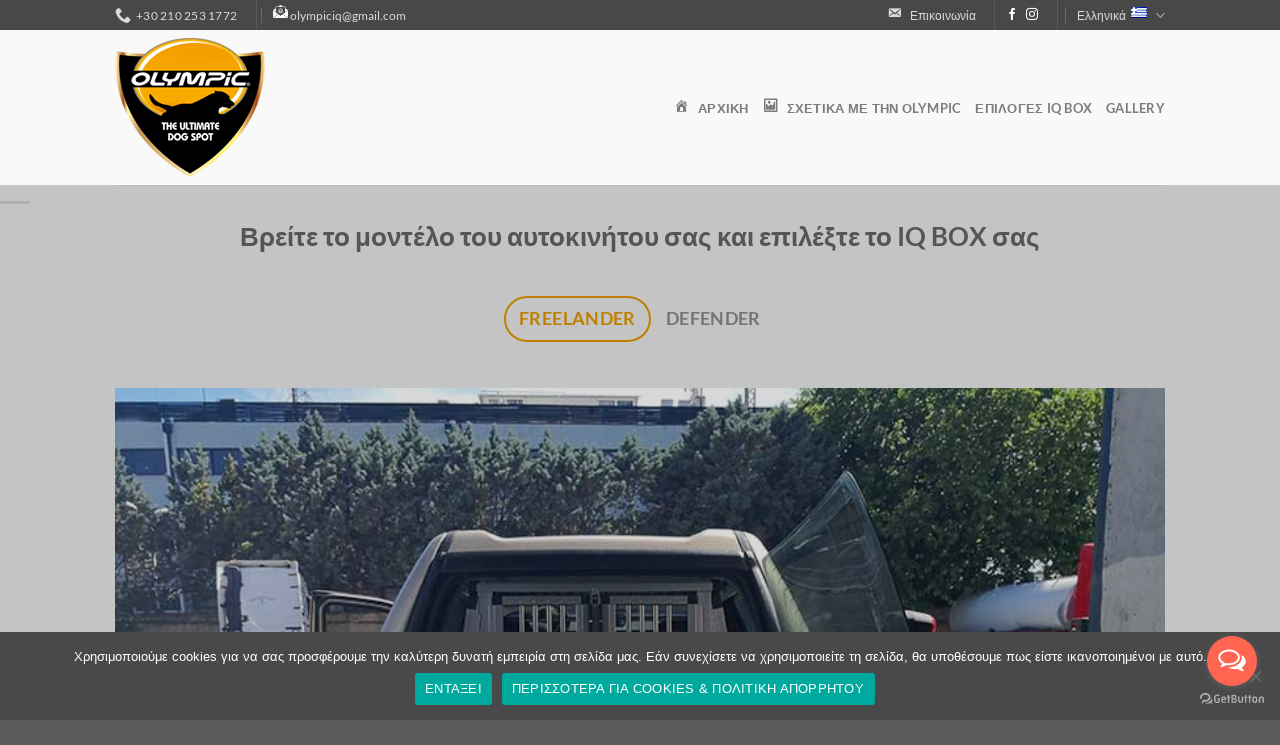

--- FILE ---
content_type: text/html; charset=UTF-8
request_url: https://olympicdogs.gr/land-rover-2/
body_size: 16350
content:
<!DOCTYPE html>
<html dir="ltr" lang="el" prefix="og: https://ogp.me/ns#" class="loading-site no-js">
<head>
	<meta charset="UTF-8" />
	<link rel="profile" href="http://gmpg.org/xfn/11" />
	<link rel="pingback" href="https://olympicdogs.gr/xmlrpc.php" />

	<script>(function(html){html.className = html.className.replace(/\bno-js\b/,'js')})(document.documentElement);</script>
<title>IQ BOX | olympicdogs.gr</title>
	<style>img:is([sizes="auto" i], [sizes^="auto," i]) { contain-intrinsic-size: 3000px 1500px }</style>
	
		<!-- All in One SEO 4.9.3 - aioseo.com -->
	<meta name="description" content="To iq box είναι το κατάλληλο κλουβί για σκύλους, ακόμα και τους μεγαλόσωμους. Crate σε χρώμα της επιλογής σας για το σπίτι αλλά και το αμάξι." />
	<meta name="robots" content="max-image-preview:large" />
	<meta name="google-site-verification" content="google-site-verification: google5d92b55807756978.html" />
	<link rel="canonical" href="https://www.olympicdogs.gr/shop/" />
	<meta name="generator" content="All in One SEO (AIOSEO) 4.9.3" />
		<meta property="og:locale" content="el_GR" />
		<meta property="og:site_name" content="olympicdogs.gr | olympicdogs.gr" />
		<meta property="og:type" content="article" />
		<meta property="og:title" content="IQ BOX | olympicdogs.gr" />
		<meta property="og:description" content="To iq box είναι το κατάλληλο κλουβί για σκύλους, ακόμα και τους μεγαλόσωμους. Crate σε χρώμα της επιλογής σας για το σπίτι αλλά και το αμάξι." />
		<meta property="og:url" content="https://www.olympicdogs.gr/shop/" />
		<meta property="article:published_time" content="2021-09-28T08:46:30+00:00" />
		<meta property="article:modified_time" content="2023-06-20T06:21:00+00:00" />
		<meta name="twitter:card" content="summary" />
		<meta name="twitter:title" content="IQ BOX | olympicdogs.gr" />
		<meta name="twitter:description" content="To iq box είναι το κατάλληλο κλουβί για σκύλους, ακόμα και τους μεγαλόσωμους. Crate σε χρώμα της επιλογής σας για το σπίτι αλλά και το αμάξι." />
		<script type="application/ld+json" class="aioseo-schema">
			{"@context":"https:\/\/schema.org","@graph":[{"@type":"BreadcrumbList","@id":"https:\/\/olympicdogs.gr\/land-rover-2\/#breadcrumblist","itemListElement":[{"@type":"ListItem","@id":"https:\/\/olympicdogs.gr#listItem","position":1,"name":"Home","item":"https:\/\/olympicdogs.gr","nextItem":{"@type":"ListItem","@id":"https:\/\/olympicdogs.gr\/land-rover-2\/#listItem","name":"Land Rover"}},{"@type":"ListItem","@id":"https:\/\/olympicdogs.gr\/land-rover-2\/#listItem","position":2,"name":"Land Rover","previousItem":{"@type":"ListItem","@id":"https:\/\/olympicdogs.gr#listItem","name":"Home"}}]},{"@type":"Organization","@id":"https:\/\/olympicdogs.gr\/#organization","name":"olympicdogs.gr","description":"olympicdogs.gr","url":"https:\/\/olympicdogs.gr\/"},{"@type":"WebPage","@id":"https:\/\/olympicdogs.gr\/land-rover-2\/#webpage","url":"https:\/\/olympicdogs.gr\/land-rover-2\/","name":"IQ BOX | olympicdogs.gr","description":"To iq box \u03b5\u03af\u03bd\u03b1\u03b9 \u03c4\u03bf \u03ba\u03b1\u03c4\u03ac\u03bb\u03bb\u03b7\u03bb\u03bf \u03ba\u03bb\u03bf\u03c5\u03b2\u03af \u03b3\u03b9\u03b1 \u03c3\u03ba\u03cd\u03bb\u03bf\u03c5\u03c2, \u03b1\u03ba\u03cc\u03bc\u03b1 \u03ba\u03b1\u03b9 \u03c4\u03bf\u03c5\u03c2 \u03bc\u03b5\u03b3\u03b1\u03bb\u03cc\u03c3\u03c9\u03bc\u03bf\u03c5\u03c2. Crate \u03c3\u03b5 \u03c7\u03c1\u03ce\u03bc\u03b1 \u03c4\u03b7\u03c2 \u03b5\u03c0\u03b9\u03bb\u03bf\u03b3\u03ae\u03c2 \u03c3\u03b1\u03c2 \u03b3\u03b9\u03b1 \u03c4\u03bf \u03c3\u03c0\u03af\u03c4\u03b9 \u03b1\u03bb\u03bb\u03ac \u03ba\u03b1\u03b9 \u03c4\u03bf \u03b1\u03bc\u03ac\u03be\u03b9.","inLanguage":"el","isPartOf":{"@id":"https:\/\/olympicdogs.gr\/#website"},"breadcrumb":{"@id":"https:\/\/olympicdogs.gr\/land-rover-2\/#breadcrumblist"},"datePublished":"2021-09-28T08:46:30+00:00","dateModified":"2023-06-20T06:21:00+00:00"},{"@type":"WebSite","@id":"https:\/\/olympicdogs.gr\/#website","url":"https:\/\/olympicdogs.gr\/","name":"OLYMPIC","description":"olympicdogs.gr","inLanguage":"el","publisher":{"@id":"https:\/\/olympicdogs.gr\/#organization"}}]}
		</script>
		<!-- All in One SEO -->

<link rel="alternate" href="https://olympicdogs.gr/en/land-rover-3/" hreflang="en" />
<link rel="alternate" href="https://olympicdogs.gr/land-rover-2/" hreflang="el" />
<meta name="viewport" content="width=device-width, initial-scale=1" /><link rel="canonical" href="https://olympicdogs.gr/land-rover-2/">
<meta name="description" content="Βρείτε το μοντέλο του αυτοκινήτου σας και επιλέξτε το IQ BOX σας προϊοντα Freelander Defender Σύντομα περισσότερα μοντέλα. ΠΙΣΩ">
<meta property="og:title" content="IQ BOX | olympicdogs.gr">
<meta property="og:type" content="article">
<meta property="og:description" content="Βρείτε το μοντέλο του αυτοκινήτου σας και επιλέξτε το IQ BOX σας προϊοντα Freelander Defender Σύντομα περισσότερα μοντέλα. ΠΙΣΩ">
<meta property="og:url" content="https://olympicdogs.gr/land-rover-2/">
<meta property="og:locale" content="el">
<meta property="og:site_name" content="olympicdogs.gr">
<meta property="article:published_time" content="2021-09-28T08:46:30+00:00">
<meta property="article:modified_time" content="2023-06-20T06:21:00+00:00">
<meta property="og:updated_time" content="2023-06-20T06:21:00+00:00">
<meta name="twitter:card" content="summary_large_image">
<link rel='prefetch' href='https://olympicdogs.gr/wp-content/themes/flatsome/assets/js/flatsome.js?ver=e1ad26bd5672989785e1' />
<link rel='prefetch' href='https://olympicdogs.gr/wp-content/themes/flatsome/assets/js/chunk.slider.js?ver=3.19.15' />
<link rel='prefetch' href='https://olympicdogs.gr/wp-content/themes/flatsome/assets/js/chunk.popups.js?ver=3.19.15' />
<link rel='prefetch' href='https://olympicdogs.gr/wp-content/themes/flatsome/assets/js/chunk.tooltips.js?ver=3.19.15' />
<link rel="alternate" type="application/rss+xml" title="Ροή RSS &raquo; olympicdogs.gr" href="https://olympicdogs.gr/feed/" />
<link rel="alternate" type="application/rss+xml" title="Ροή Σχολίων &raquo; olympicdogs.gr" href="https://olympicdogs.gr/comments/feed/" />
<script type="text/javascript">
/* <![CDATA[ */
window._wpemojiSettings = {"baseUrl":"https:\/\/s.w.org\/images\/core\/emoji\/16.0.1\/72x72\/","ext":".png","svgUrl":"https:\/\/s.w.org\/images\/core\/emoji\/16.0.1\/svg\/","svgExt":".svg","source":{"concatemoji":"https:\/\/olympicdogs.gr\/wp-includes\/js\/wp-emoji-release.min.js?ver=6.8.3"}};
/*! This file is auto-generated */
!function(s,n){var o,i,e;function c(e){try{var t={supportTests:e,timestamp:(new Date).valueOf()};sessionStorage.setItem(o,JSON.stringify(t))}catch(e){}}function p(e,t,n){e.clearRect(0,0,e.canvas.width,e.canvas.height),e.fillText(t,0,0);var t=new Uint32Array(e.getImageData(0,0,e.canvas.width,e.canvas.height).data),a=(e.clearRect(0,0,e.canvas.width,e.canvas.height),e.fillText(n,0,0),new Uint32Array(e.getImageData(0,0,e.canvas.width,e.canvas.height).data));return t.every(function(e,t){return e===a[t]})}function u(e,t){e.clearRect(0,0,e.canvas.width,e.canvas.height),e.fillText(t,0,0);for(var n=e.getImageData(16,16,1,1),a=0;a<n.data.length;a++)if(0!==n.data[a])return!1;return!0}function f(e,t,n,a){switch(t){case"flag":return n(e,"\ud83c\udff3\ufe0f\u200d\u26a7\ufe0f","\ud83c\udff3\ufe0f\u200b\u26a7\ufe0f")?!1:!n(e,"\ud83c\udde8\ud83c\uddf6","\ud83c\udde8\u200b\ud83c\uddf6")&&!n(e,"\ud83c\udff4\udb40\udc67\udb40\udc62\udb40\udc65\udb40\udc6e\udb40\udc67\udb40\udc7f","\ud83c\udff4\u200b\udb40\udc67\u200b\udb40\udc62\u200b\udb40\udc65\u200b\udb40\udc6e\u200b\udb40\udc67\u200b\udb40\udc7f");case"emoji":return!a(e,"\ud83e\udedf")}return!1}function g(e,t,n,a){var r="undefined"!=typeof WorkerGlobalScope&&self instanceof WorkerGlobalScope?new OffscreenCanvas(300,150):s.createElement("canvas"),o=r.getContext("2d",{willReadFrequently:!0}),i=(o.textBaseline="top",o.font="600 32px Arial",{});return e.forEach(function(e){i[e]=t(o,e,n,a)}),i}function t(e){var t=s.createElement("script");t.src=e,t.defer=!0,s.head.appendChild(t)}"undefined"!=typeof Promise&&(o="wpEmojiSettingsSupports",i=["flag","emoji"],n.supports={everything:!0,everythingExceptFlag:!0},e=new Promise(function(e){s.addEventListener("DOMContentLoaded",e,{once:!0})}),new Promise(function(t){var n=function(){try{var e=JSON.parse(sessionStorage.getItem(o));if("object"==typeof e&&"number"==typeof e.timestamp&&(new Date).valueOf()<e.timestamp+604800&&"object"==typeof e.supportTests)return e.supportTests}catch(e){}return null}();if(!n){if("undefined"!=typeof Worker&&"undefined"!=typeof OffscreenCanvas&&"undefined"!=typeof URL&&URL.createObjectURL&&"undefined"!=typeof Blob)try{var e="postMessage("+g.toString()+"("+[JSON.stringify(i),f.toString(),p.toString(),u.toString()].join(",")+"));",a=new Blob([e],{type:"text/javascript"}),r=new Worker(URL.createObjectURL(a),{name:"wpTestEmojiSupports"});return void(r.onmessage=function(e){c(n=e.data),r.terminate(),t(n)})}catch(e){}c(n=g(i,f,p,u))}t(n)}).then(function(e){for(var t in e)n.supports[t]=e[t],n.supports.everything=n.supports.everything&&n.supports[t],"flag"!==t&&(n.supports.everythingExceptFlag=n.supports.everythingExceptFlag&&n.supports[t]);n.supports.everythingExceptFlag=n.supports.everythingExceptFlag&&!n.supports.flag,n.DOMReady=!1,n.readyCallback=function(){n.DOMReady=!0}}).then(function(){return e}).then(function(){var e;n.supports.everything||(n.readyCallback(),(e=n.source||{}).concatemoji?t(e.concatemoji):e.wpemoji&&e.twemoji&&(t(e.twemoji),t(e.wpemoji)))}))}((window,document),window._wpemojiSettings);
/* ]]> */
</script>
<link rel='stylesheet' id='dashicons-css' href='https://olympicdogs.gr/wp-includes/css/dashicons.min.css?ver=6.8.3' type='text/css' media='all' />
<link rel='stylesheet' id='menu-icons-extra-css' href='https://olympicdogs.gr/wp-content/plugins/menu-icons/css/extra.min.css?ver=0.13.18' type='text/css' media='all' />
<style id='wp-emoji-styles-inline-css' type='text/css'>

	img.wp-smiley, img.emoji {
		display: inline !important;
		border: none !important;
		box-shadow: none !important;
		height: 1em !important;
		width: 1em !important;
		margin: 0 0.07em !important;
		vertical-align: -0.1em !important;
		background: none !important;
		padding: 0 !important;
	}
</style>
<style id='wp-block-library-inline-css' type='text/css'>
:root{--wp-admin-theme-color:#007cba;--wp-admin-theme-color--rgb:0,124,186;--wp-admin-theme-color-darker-10:#006ba1;--wp-admin-theme-color-darker-10--rgb:0,107,161;--wp-admin-theme-color-darker-20:#005a87;--wp-admin-theme-color-darker-20--rgb:0,90,135;--wp-admin-border-width-focus:2px;--wp-block-synced-color:#7a00df;--wp-block-synced-color--rgb:122,0,223;--wp-bound-block-color:var(--wp-block-synced-color)}@media (min-resolution:192dpi){:root{--wp-admin-border-width-focus:1.5px}}.wp-element-button{cursor:pointer}:root{--wp--preset--font-size--normal:16px;--wp--preset--font-size--huge:42px}:root .has-very-light-gray-background-color{background-color:#eee}:root .has-very-dark-gray-background-color{background-color:#313131}:root .has-very-light-gray-color{color:#eee}:root .has-very-dark-gray-color{color:#313131}:root .has-vivid-green-cyan-to-vivid-cyan-blue-gradient-background{background:linear-gradient(135deg,#00d084,#0693e3)}:root .has-purple-crush-gradient-background{background:linear-gradient(135deg,#34e2e4,#4721fb 50%,#ab1dfe)}:root .has-hazy-dawn-gradient-background{background:linear-gradient(135deg,#faaca8,#dad0ec)}:root .has-subdued-olive-gradient-background{background:linear-gradient(135deg,#fafae1,#67a671)}:root .has-atomic-cream-gradient-background{background:linear-gradient(135deg,#fdd79a,#004a59)}:root .has-nightshade-gradient-background{background:linear-gradient(135deg,#330968,#31cdcf)}:root .has-midnight-gradient-background{background:linear-gradient(135deg,#020381,#2874fc)}.has-regular-font-size{font-size:1em}.has-larger-font-size{font-size:2.625em}.has-normal-font-size{font-size:var(--wp--preset--font-size--normal)}.has-huge-font-size{font-size:var(--wp--preset--font-size--huge)}.has-text-align-center{text-align:center}.has-text-align-left{text-align:left}.has-text-align-right{text-align:right}#end-resizable-editor-section{display:none}.aligncenter{clear:both}.items-justified-left{justify-content:flex-start}.items-justified-center{justify-content:center}.items-justified-right{justify-content:flex-end}.items-justified-space-between{justify-content:space-between}.screen-reader-text{border:0;clip-path:inset(50%);height:1px;margin:-1px;overflow:hidden;padding:0;position:absolute;width:1px;word-wrap:normal!important}.screen-reader-text:focus{background-color:#ddd;clip-path:none;color:#444;display:block;font-size:1em;height:auto;left:5px;line-height:normal;padding:15px 23px 14px;text-decoration:none;top:5px;width:auto;z-index:100000}html :where(.has-border-color){border-style:solid}html :where([style*=border-top-color]){border-top-style:solid}html :where([style*=border-right-color]){border-right-style:solid}html :where([style*=border-bottom-color]){border-bottom-style:solid}html :where([style*=border-left-color]){border-left-style:solid}html :where([style*=border-width]){border-style:solid}html :where([style*=border-top-width]){border-top-style:solid}html :where([style*=border-right-width]){border-right-style:solid}html :where([style*=border-bottom-width]){border-bottom-style:solid}html :where([style*=border-left-width]){border-left-style:solid}html :where(img[class*=wp-image-]){height:auto;max-width:100%}:where(figure){margin:0 0 1em}html :where(.is-position-sticky){--wp-admin--admin-bar--position-offset:var(--wp-admin--admin-bar--height,0px)}@media screen and (max-width:600px){html :where(.is-position-sticky){--wp-admin--admin-bar--position-offset:0px}}
</style>
<link rel='stylesheet' id='redux-extendify-styles-css' href='https://olympicdogs.gr/wp-content/plugins/c4d-plugin-manager/redux-framework/redux-core/assets/css/extendify-utilities.css?ver=4.4.5' type='text/css' media='all' />
<link rel='stylesheet' id='continue-shopping-anywhere-css' href='https://olympicdogs.gr/wp-content/plugins/continue-shopping-anywhere-for-woocommerce/public/css/continue-shopping-anywhere-public.css?ver=1.3.0' type='text/css' media='all' />
<link rel='stylesheet' id='cookie-notice-front-css' href='https://olympicdogs.gr/wp-content/plugins/cookie-notice/css/front.min.css?ver=2.5.11' type='text/css' media='all' />
<link rel='stylesheet' id='flatsome-main-css' href='https://olympicdogs.gr/wp-content/themes/flatsome/assets/css/flatsome.css?ver=3.19.15' type='text/css' media='all' />
<style id='flatsome-main-inline-css' type='text/css'>
@font-face {
				font-family: "fl-icons";
				font-display: block;
				src: url(https://olympicdogs.gr/wp-content/themes/flatsome/assets/css/icons/fl-icons.eot?v=3.19.15);
				src:
					url(https://olympicdogs.gr/wp-content/themes/flatsome/assets/css/icons/fl-icons.eot#iefix?v=3.19.15) format("embedded-opentype"),
					url(https://olympicdogs.gr/wp-content/themes/flatsome/assets/css/icons/fl-icons.woff2?v=3.19.15) format("woff2"),
					url(https://olympicdogs.gr/wp-content/themes/flatsome/assets/css/icons/fl-icons.ttf?v=3.19.15) format("truetype"),
					url(https://olympicdogs.gr/wp-content/themes/flatsome/assets/css/icons/fl-icons.woff?v=3.19.15) format("woff"),
					url(https://olympicdogs.gr/wp-content/themes/flatsome/assets/css/icons/fl-icons.svg?v=3.19.15#fl-icons) format("svg");
			}
</style>
<link rel='stylesheet' id='flatsome-style-css' href='https://olympicdogs.gr/wp-content/themes/flatsome-child/style.css?ver=3.0' type='text/css' media='all' />
<script type="text/javascript">
            window._nslDOMReady = (function () {
                const executedCallbacks = new Set();
            
                return function (callback) {
                    /**
                    * Third parties might dispatch DOMContentLoaded events, so we need to ensure that we only run our callback once!
                    */
                    if (executedCallbacks.has(callback)) return;
            
                    const wrappedCallback = function () {
                        if (executedCallbacks.has(callback)) return;
                        executedCallbacks.add(callback);
                        callback();
                    };
            
                    if (document.readyState === "complete" || document.readyState === "interactive") {
                        wrappedCallback();
                    } else {
                        document.addEventListener("DOMContentLoaded", wrappedCallback);
                    }
                };
            })();
        </script><script type="text/javascript" src="https://olympicdogs.gr/wp-includes/js/jquery/jquery.min.js?ver=3.7.1" id="jquery-core-js"></script>
<script type="text/javascript" src="https://olympicdogs.gr/wp-includes/js/jquery/jquery-migrate.min.js?ver=3.4.1" id="jquery-migrate-js"></script>
<script type="text/javascript" src="https://olympicdogs.gr/wp-content/plugins/continue-shopping-anywhere-for-woocommerce/public/js/continue-shopping-anywhere-public.js?ver=1.3.0" id="continue-shopping-anywhere-js"></script>
<script type="text/javascript" id="cookie-notice-front-js-before">
/* <![CDATA[ */
var cnArgs = {"ajaxUrl":"https:\/\/olympicdogs.gr\/wp-admin\/admin-ajax.php","nonce":"21fa1aa20e","hideEffect":"fade","position":"bottom","onScroll":false,"onScrollOffset":100,"onClick":false,"cookieName":"cookie_notice_accepted","cookieTime":2592000,"cookieTimeRejected":2592000,"globalCookie":false,"redirection":false,"cache":false,"revokeCookies":false,"revokeCookiesOpt":"automatic"};
/* ]]> */
</script>
<script type="text/javascript" src="https://olympicdogs.gr/wp-content/plugins/cookie-notice/js/front.min.js?ver=2.5.11" id="cookie-notice-front-js"></script>
<link rel="https://api.w.org/" href="https://olympicdogs.gr/wp-json/" /><link rel="alternate" title="JSON" type="application/json" href="https://olympicdogs.gr/wp-json/wp/v2/pages/2228" /><link rel="EditURI" type="application/rsd+xml" title="RSD" href="https://olympicdogs.gr/xmlrpc.php?rsd" />
<meta name="generator" content="WordPress 6.8.3" />
<link rel='shortlink' href='https://olympicdogs.gr/?p=2228' />
<link rel="alternate" title="oEmbed (JSON)" type="application/json+oembed" href="https://olympicdogs.gr/wp-json/oembed/1.0/embed?url=https%3A%2F%2Folympicdogs.gr%2Fland-rover-2%2F" />
<link rel="alternate" title="oEmbed (XML)" type="text/xml+oembed" href="https://olympicdogs.gr/wp-json/oembed/1.0/embed?url=https%3A%2F%2Folympicdogs.gr%2Fland-rover-2%2F&#038;format=xml" />
<meta name="generator" content="Redux 4.4.5" /><!-- Google tag (gtag.js) -->
<script async src="https://www.googletagmanager.com/gtag/js?id=G-495WE08ZHS"></script>
<script>
  window.dataLayer = window.dataLayer || [];
  function gtag(){dataLayer.push(arguments);}
  gtag('js', new Date());

  gtag('config', 'G-495WE08ZHS');
</script>
<meta name="google-site-verification" content="bS4Dtx-EIq_q3pVs8BmA0ZhTKuia_ksVFPmfKkeeVU4" /><link rel="icon" href="https://olympicdogs.gr/wp-content/uploads/2021/09/IMG_20201001_205005-100x100.jpg" sizes="32x32" />
<link rel="icon" href="https://olympicdogs.gr/wp-content/uploads/2021/09/IMG_20201001_205005.jpg" sizes="192x192" />
<link rel="apple-touch-icon" href="https://olympicdogs.gr/wp-content/uploads/2021/09/IMG_20201001_205005.jpg" />
<meta name="msapplication-TileImage" content="https://olympicdogs.gr/wp-content/uploads/2021/09/IMG_20201001_205005.jpg" />
<style id="custom-css" type="text/css">:root {--primary-color: #bf8001;--fs-color-primary: #bf8001;--fs-color-secondary: #d26e4b;--fs-color-success: #7a9c59;--fs-color-alert: #b20000;--fs-experimental-link-color: #bf8001;--fs-experimental-link-color-hover: #a8a8a8;}.tooltipster-base {--tooltip-color: #fff;--tooltip-bg-color: #000;}.off-canvas-right .mfp-content, .off-canvas-left .mfp-content {--drawer-width: 300px;}.sticky-add-to-cart--active, #wrapper,#main,#main.dark{background-color: #c4c4c4}.header-main{height: 155px}#logo img{max-height: 155px}#logo{width:200px;}#logo a{max-width:200px;}.header-bottom{min-height: 55px}.header-top{min-height: 30px}.transparent .header-main{height: 267px}.transparent #logo img{max-height: 267px}.has-transparent + .page-title:first-of-type,.has-transparent + #main > .page-title,.has-transparent + #main > div > .page-title,.has-transparent + #main .page-header-wrapper:first-of-type .page-title{padding-top: 297px;}.header.show-on-scroll,.stuck .header-main{height:70px!important}.stuck #logo img{max-height: 70px!important}.header-bottom {background-color: #f1f1f1}.header-main .nav > li > a{line-height: 16px }.stuck .header-main .nav > li > a{line-height: 50px }.header-bottom-nav > li > a{line-height: 16px }@media (max-width: 549px) {.header-main{height: 128px}#logo img{max-height: 128px}}.nav-dropdown{font-size:100%}.header-top{background-color:rgba(0,0,0,0.71)!important;}body{font-size: 100%;}@media screen and (max-width: 549px){body{font-size: 100%;}}body{font-family: Lato, sans-serif;}body {font-weight: 400;font-style: normal;}.nav > li > a {font-family: Lato, sans-serif;}.mobile-sidebar-levels-2 .nav > li > ul > li > a {font-family: Lato, sans-serif;}.nav > li > a,.mobile-sidebar-levels-2 .nav > li > ul > li > a {font-weight: 700;font-style: normal;}h1,h2,h3,h4,h5,h6,.heading-font, .off-canvas-center .nav-sidebar.nav-vertical > li > a{font-family: Lato, sans-serif;}h1,h2,h3,h4,h5,h6,.heading-font,.banner h1,.banner h2 {font-weight: 700;font-style: normal;}.alt-font{font-family: "Dancing Script", sans-serif;}.alt-font {font-weight: 400!important;font-style: normal!important;}.widget:where(:not(.widget_shopping_cart)) a{color: #bf8001;}.widget:where(:not(.widget_shopping_cart)) a:hover{color: #a8a8a8;}.widget .tagcloud a:hover{border-color: #a8a8a8; background-color: #a8a8a8;}.current .breadcrumb-step, [data-icon-label]:after, .button#place_order,.button.checkout,.checkout-button,.single_add_to_cart_button.button, .sticky-add-to-cart-select-options-button{background-color: #bf8001!important }.footer-1{background-color: #e5e5e5}.nav-vertical-fly-out > li + li {border-top-width: 1px; border-top-style: solid;}.label-new.menu-item > a:after{content:"New";}.label-hot.menu-item > a:after{content:"Hot";}.label-sale.menu-item > a:after{content:"Sale";}.label-popular.menu-item > a:after{content:"Popular";}</style>		<style type="text/css" id="wp-custom-css">
			.box-text {
    padding-top: .7em;
    padding-bottom: 1.4em;
    position: relative;
    width: 100%;
    font-size: 1.0em;
}
span.woofrom {
    display: none;
}
.nav>li.html, .dark .nav-vertical li li.menu-item-has-children>a, .dark .nav-vertical>li>ul li a, .nav-dropdown.dark>li>a, .nav-dropdown.dark .nav-column>li>a, .nav-dark .nav>li>a, .nav-dark .nav>li>button {
    color: rgba(255,255,255,0.8);
    font-size: 12px;
}		</style>
		<style id="kirki-inline-styles">/* latin-ext */
@font-face {
  font-family: 'Lato';
  font-style: normal;
  font-weight: 400;
  font-display: swap;
  src: url(https://olympicdogs.gr/wp-content/fonts/lato/S6uyw4BMUTPHjxAwXjeu.woff2) format('woff2');
  unicode-range: U+0100-02BA, U+02BD-02C5, U+02C7-02CC, U+02CE-02D7, U+02DD-02FF, U+0304, U+0308, U+0329, U+1D00-1DBF, U+1E00-1E9F, U+1EF2-1EFF, U+2020, U+20A0-20AB, U+20AD-20C0, U+2113, U+2C60-2C7F, U+A720-A7FF;
}
/* latin */
@font-face {
  font-family: 'Lato';
  font-style: normal;
  font-weight: 400;
  font-display: swap;
  src: url(https://olympicdogs.gr/wp-content/fonts/lato/S6uyw4BMUTPHjx4wXg.woff2) format('woff2');
  unicode-range: U+0000-00FF, U+0131, U+0152-0153, U+02BB-02BC, U+02C6, U+02DA, U+02DC, U+0304, U+0308, U+0329, U+2000-206F, U+20AC, U+2122, U+2191, U+2193, U+2212, U+2215, U+FEFF, U+FFFD;
}
/* latin-ext */
@font-face {
  font-family: 'Lato';
  font-style: normal;
  font-weight: 700;
  font-display: swap;
  src: url(https://olympicdogs.gr/wp-content/fonts/lato/S6u9w4BMUTPHh6UVSwaPGR_p.woff2) format('woff2');
  unicode-range: U+0100-02BA, U+02BD-02C5, U+02C7-02CC, U+02CE-02D7, U+02DD-02FF, U+0304, U+0308, U+0329, U+1D00-1DBF, U+1E00-1E9F, U+1EF2-1EFF, U+2020, U+20A0-20AB, U+20AD-20C0, U+2113, U+2C60-2C7F, U+A720-A7FF;
}
/* latin */
@font-face {
  font-family: 'Lato';
  font-style: normal;
  font-weight: 700;
  font-display: swap;
  src: url(https://olympicdogs.gr/wp-content/fonts/lato/S6u9w4BMUTPHh6UVSwiPGQ.woff2) format('woff2');
  unicode-range: U+0000-00FF, U+0131, U+0152-0153, U+02BB-02BC, U+02C6, U+02DA, U+02DC, U+0304, U+0308, U+0329, U+2000-206F, U+20AC, U+2122, U+2191, U+2193, U+2212, U+2215, U+FEFF, U+FFFD;
}/* vietnamese */
@font-face {
  font-family: 'Dancing Script';
  font-style: normal;
  font-weight: 400;
  font-display: swap;
  src: url(https://olympicdogs.gr/wp-content/fonts/dancing-script/If2cXTr6YS-zF4S-kcSWSVi_sxjsohD9F50Ruu7BMSo3Rep8ltA.woff2) format('woff2');
  unicode-range: U+0102-0103, U+0110-0111, U+0128-0129, U+0168-0169, U+01A0-01A1, U+01AF-01B0, U+0300-0301, U+0303-0304, U+0308-0309, U+0323, U+0329, U+1EA0-1EF9, U+20AB;
}
/* latin-ext */
@font-face {
  font-family: 'Dancing Script';
  font-style: normal;
  font-weight: 400;
  font-display: swap;
  src: url(https://olympicdogs.gr/wp-content/fonts/dancing-script/If2cXTr6YS-zF4S-kcSWSVi_sxjsohD9F50Ruu7BMSo3ROp8ltA.woff2) format('woff2');
  unicode-range: U+0100-02BA, U+02BD-02C5, U+02C7-02CC, U+02CE-02D7, U+02DD-02FF, U+0304, U+0308, U+0329, U+1D00-1DBF, U+1E00-1E9F, U+1EF2-1EFF, U+2020, U+20A0-20AB, U+20AD-20C0, U+2113, U+2C60-2C7F, U+A720-A7FF;
}
/* latin */
@font-face {
  font-family: 'Dancing Script';
  font-style: normal;
  font-weight: 400;
  font-display: swap;
  src: url(https://olympicdogs.gr/wp-content/fonts/dancing-script/If2cXTr6YS-zF4S-kcSWSVi_sxjsohD9F50Ruu7BMSo3Sup8.woff2) format('woff2');
  unicode-range: U+0000-00FF, U+0131, U+0152-0153, U+02BB-02BC, U+02C6, U+02DA, U+02DC, U+0304, U+0308, U+0329, U+2000-206F, U+20AC, U+2122, U+2191, U+2193, U+2212, U+2215, U+FEFF, U+FFFD;
}</style></head>

<body class="wp-singular page-template page-template-page-blank page-template-page-blank-php page page-id-2228 wp-theme-flatsome wp-child-theme-flatsome-child cookies-not-set lightbox nav-dropdown-has-arrow nav-dropdown-has-shadow nav-dropdown-has-border">


<a class="skip-link screen-reader-text" href="#main">Μετάβαση στο περιεχόμενο</a>

<div id="wrapper">

	
	<header id="header" class="header has-sticky sticky-jump">
		<div class="header-wrapper">
			<div id="top-bar" class="header-top hide-for-sticky nav-dark">
    <div class="flex-row container">
      <div class="flex-col hide-for-medium flex-left">
          <ul class="nav nav-left medium-nav-center nav-small  nav-divided">
              <li class="header-contact-wrapper">
		<ul id="header-contact" class="nav nav-divided nav-uppercase header-contact">
		
			
			
						<li class="">
			  <a href="tel:+30 210 253 1772" class="tooltip" title="+30 210 253 1772">
			     <i class="icon-phone" style="font-size:16px;" ></i>			      <span>+30 210 253 1772</span>
			  </a>
			</li>
			
				</ul>
</li>
<li class="header-divider"></li><li class="html custom html_topbar_left"><img src="https://www.olympicdogs.gr/wp-content/uploads/2020/05/mail2-3.png" width="15" height="15">  
<a href="mailto:olympiciq@gmail.com">olympiciq@gmail.com</a></li>          </ul>
      </div>

      <div class="flex-col hide-for-medium flex-center">
          <ul class="nav nav-center nav-small  nav-divided">
                        </ul>
      </div>

      <div class="flex-col hide-for-medium flex-right">
         <ul class="nav top-bar-nav nav-right nav-small  nav-divided">
              <li id="menu-item-49" class="menu-item menu-item-type-post_type menu-item-object-page menu-item-49 menu-item-design-default"><a href="https://olympicdogs.gr/epikoinonia/" class="nav-top-link"><i class="_mi _before dashicons dashicons-email-alt" aria-hidden="true"></i><span>Επικοινωνία</span></a></li>
<li class="header-divider"></li><li class="html header-social-icons ml-0">
	<div class="social-icons follow-icons" ><a href="https://www.facebook.com/Olympic-Ultimate-Dog-Spot-112998946062545" target="_blank" data-label="Facebook" class="icon plain facebook tooltip" title="Follow on Facebook" aria-label="Follow on Facebook" rel="noopener nofollow" ><i class="icon-facebook" ></i></a><a href="https://www.instagram.com/olympic_ultimate_dog_spot/" target="_blank" data-label="Instagram" class="icon plain instagram tooltip" title="Follow on Instagram" aria-label="Follow on Instagram" rel="noopener nofollow" ><i class="icon-instagram" ></i></a></div></li>
<li class="header-divider"></li><li class="has-dropdown header-language-dropdown">
	<a href="#">
		Ελληνικά		<i class="image-icon"><img src="https://olympicdogs.gr/wp-content/plugins/polylang/flags/gr.png" alt="Ελληνικά"/></i>		<i class="icon-angle-down" ></i>	</a>
	<ul class="nav-dropdown nav-dropdown-default">
		<li><a href="https://olympicdogs.gr/en/land-rover-3/" hreflang="en"><i class="icon-image"><img src="https://olympicdogs.gr/wp-content/plugins/polylang/flags/gb.png" alt="English"/></i> English</a></li><li><a href="https://olympicdogs.gr/land-rover-2/" hreflang="el"><i class="icon-image"><img src="https://olympicdogs.gr/wp-content/plugins/polylang/flags/gr.png" alt="Ελληνικά"/></i> Ελληνικά</a></li>	</ul>
</li>
          </ul>
      </div>

            <div class="flex-col show-for-medium flex-grow">
          <ul class="nav nav-center nav-small mobile-nav  nav-divided">
              <li class="header-contact-wrapper">
		<ul id="header-contact" class="nav nav-divided nav-uppercase header-contact">
		
			
			
						<li class="">
			  <a href="tel:+30 210 253 1772" class="tooltip" title="+30 210 253 1772">
			     <i class="icon-phone" style="font-size:16px;" ></i>			      <span>+30 210 253 1772</span>
			  </a>
			</li>
			
				</ul>
</li>
<li class="header-divider"></li><li class="html custom html_topbar_left"><img src="https://www.olympicdogs.gr/wp-content/uploads/2020/05/mail2-3.png" width="15" height="15">  
<a href="mailto:olympiciq@gmail.com">olympiciq@gmail.com</a></li><li class="header-divider"></li><li class="has-dropdown header-language-dropdown">
	<a href="#">
		Ελληνικά		<i class="image-icon"><img src="https://olympicdogs.gr/wp-content/plugins/polylang/flags/gr.png" alt="Ελληνικά"/></i>		<i class="icon-angle-down" ></i>	</a>
	<ul class="nav-dropdown nav-dropdown-default">
		<li><a href="https://olympicdogs.gr/en/land-rover-3/" hreflang="en"><i class="icon-image"><img src="https://olympicdogs.gr/wp-content/plugins/polylang/flags/gb.png" alt="English"/></i> English</a></li><li><a href="https://olympicdogs.gr/land-rover-2/" hreflang="el"><i class="icon-image"><img src="https://olympicdogs.gr/wp-content/plugins/polylang/flags/gr.png" alt="Ελληνικά"/></i> Ελληνικά</a></li>	</ul>
</li>
          </ul>
      </div>
      
    </div>
</div>
<div id="masthead" class="header-main ">
      <div class="header-inner flex-row container logo-left medium-logo-center" role="navigation">

          <!-- Logo -->
          <div id="logo" class="flex-col logo">
            
<!-- Header logo -->
<a href="https://olympicdogs.gr/" title="olympicdogs.gr - olympicdogs.gr" rel="home">
		<img width="150" height="139" src="https://olympicdogs.gr/wp-content/uploads/2020/05/OLYMPIC-LOGO2.png" class="header_logo header-logo" alt="olympicdogs.gr"/><img  width="150" height="139" src="https://olympicdogs.gr/wp-content/uploads/2020/05/OLYMPIC-LOGO2.png" class="header-logo-dark" alt="olympicdogs.gr"/></a>
          </div>

          <!-- Mobile Left Elements -->
          <div class="flex-col show-for-medium flex-left">
            <ul class="mobile-nav nav nav-left ">
              <li class="nav-icon has-icon">
  		<a href="#" data-open="#main-menu" data-pos="left" data-bg="main-menu-overlay" data-color="" class="is-small" aria-label="Menu" aria-controls="main-menu" aria-expanded="false">

		  <i class="icon-menu" ></i>
		  		</a>
	</li>
            </ul>
          </div>

          <!-- Left Elements -->
          <div class="flex-col hide-for-medium flex-left
            flex-grow">
            <ul class="header-nav header-nav-main nav nav-left  nav-uppercase" >
                          </ul>
          </div>

          <!-- Right Elements -->
          <div class="flex-col hide-for-medium flex-right">
            <ul class="header-nav header-nav-main nav nav-right  nav-uppercase">
              <li id="menu-item-437" class="menu-item menu-item-type-post_type menu-item-object-page menu-item-home menu-item-437 menu-item-design-default"><a href="https://olympicdogs.gr/" class="nav-top-link"><i class="_mi _before dashicons dashicons-admin-home" aria-hidden="true"></i><span>ΑΡΧΙΚΗ</span></a></li>
<li id="menu-item-440" class="menu-item menu-item-type-post_type menu-item-object-page menu-item-440 menu-item-design-default"><a href="https://olympicdogs.gr/profile-olympic/" class="nav-top-link"><i class="_mi _before dashicons dashicons-format-image" aria-hidden="true"></i><span>ΣΧΕΤΙΚΑ ΜΕ ΤΗΝ ΟLYMPIC</span></a></li>
<li id="menu-item-3377" class="menu-item menu-item-type-post_type menu-item-object-page menu-item-3377 menu-item-design-default"><a href="https://olympicdogs.gr/iq-box/" class="nav-top-link">ΕΠΙΛΟΓΕΣ IQ BOX</a></li>
<li id="menu-item-3429" class="menu-item menu-item-type-custom menu-item-object-custom menu-item-3429 menu-item-design-default"><a href="https://www.olympicdogs.gr/aytokinhta/" class="nav-top-link">GALLERY</a></li>
            </ul>
          </div>

          <!-- Mobile Right Elements -->
          <div class="flex-col show-for-medium flex-right">
            <ul class="mobile-nav nav nav-right ">
              <li class="header-search header-search-dropdown has-icon has-dropdown menu-item-has-children">
		<a href="#" aria-label="Αναζήτηση" class="is-small"><i class="icon-search" ></i></a>
		<ul class="nav-dropdown nav-dropdown-default">
	 	<li class="header-search-form search-form html relative has-icon">
	<div class="header-search-form-wrapper">
		<div class="searchform-wrapper ux-search-box relative is-normal"><form method="get" class="searchform" action="https://olympicdogs.gr/" role="search">
		<div class="flex-row relative">
			<div class="flex-col flex-grow">
	   	   <input type="search" class="search-field mb-0" name="s" value="" id="s" placeholder="Αναζήτηση&hellip;" />
			</div>
			<div class="flex-col">
				<button type="submit" class="ux-search-submit submit-button secondary button icon mb-0" aria-label="Submit">
					<i class="icon-search" ></i>				</button>
			</div>
		</div>
    <div class="live-search-results text-left z-top"></div>
</form>
</div>	</div>
</li>
	</ul>
</li>
<li class="header-divider"></li><li class="html header-social-icons ml-0">
	<div class="social-icons follow-icons" ><a href="https://www.facebook.com/Olympic-Ultimate-Dog-Spot-112998946062545" target="_blank" data-label="Facebook" class="icon plain facebook tooltip" title="Follow on Facebook" aria-label="Follow on Facebook" rel="noopener nofollow" ><i class="icon-facebook" ></i></a><a href="https://www.instagram.com/olympic_ultimate_dog_spot/" target="_blank" data-label="Instagram" class="icon plain instagram tooltip" title="Follow on Instagram" aria-label="Follow on Instagram" rel="noopener nofollow" ><i class="icon-instagram" ></i></a></div></li>
<li class="header-divider"></li>            </ul>
          </div>

      </div>

            <div class="container"><div class="top-divider full-width"></div></div>
      </div>

<div class="header-bg-container fill"><div class="header-bg-image fill"></div><div class="header-bg-color fill"></div></div>		</div>
	</header>

	
	<main id="main" class="">


<div id="content" role="main" class="content-area">

		
			<div class="is-divider divider clearfix" ></div>
	<div id="text-2133080938" class="text">
		
<h2>Βρείτε το μοντέλο του αυτοκινήτου σας και επιλέξτε το IQ BOX σας</h2>
		
<style>
#text-2133080938 {
  text-align: center;
}
</style>
	</div>
	
<div class="container section-title-container hidden" ><h3 class="section-title section-title-center"><b></b><span class="section-title-main" style="color:rgb(191, 128, 1);">προϊοντα</span><b></b></h3></div>
	<div id="gap-287819816" class="gap-element clearfix" style="display:block; height:auto;">
		
<style>
#gap-287819816 {
  padding-top: 30px;
}
</style>
	</div>
	
<div class="row"  id="row-686578320">

	<div id="col-558126755" class="col small-12 large-12"  >
				<div class="col-inner"  >
			
			

		<div class="tabbed-content">
			
			<ul class="nav nav-outline nav-uppercase nav-size-xlarge nav-center" role="tablist"><li id="tab-freelander" class="tab active has-icon" role="presentation"><a href="#tab_freelander" role="tab" aria-selected="true" aria-controls="tab_freelander"><span>Freelander</span></a></li>
<li id="tab-defender" class="tab has-icon" role="presentation"><a href="#tab_defender" tabindex="-1" role="tab" aria-selected="false" aria-controls="tab_defender"><span>Defender</span></a></li></ul><div class="tab-panels"><div id="tab_freelander" class="panel active entry-content" role="tabpanel" aria-labelledby="tab-freelander">
	<div id="gap-1622158085" class="gap-element clearfix" style="display:block; height:auto;">
		
<style>
#gap-1622158085 {
  padding-top: 30px;
}
</style>
	</div>
	

  
    <div id="gallery-1439457766" class="row large-columns-1 medium-columns- small-columns- row-masonry" data-packery-options='{"itemSelector": ".col", "gutter": 0, "presentageWidth" : true}'>

  <div class="gallery-col col" >
          <div class="col-inner">
            <a class="image-lightbox lightbox-gallery" href="https://olympicdogs.gr/wp-content/uploads/2021/09/IMG_20200611_162320.jpg" title="">            <div class="box has-hover gallery-box box-overlay dark">
              <div class="box-image" >
                <img loading="lazy" decoding="async" width="800" height="600" src="https://olympicdogs.gr/wp-content/uploads/2021/09/IMG_20200611_162320.jpg" class="attachment-original size-original" alt="IMG 20200611" ids="2231,2233,2234" type="masonry" columns="1" image_size="original" srcset="https://olympicdogs.gr/wp-content/uploads/2021/09/IMG_20200611_162320.jpg 800w, https://olympicdogs.gr/wp-content/uploads/2021/09/IMG_20200611_162320-300x225.jpg 300w, https://olympicdogs.gr/wp-content/uploads/2021/09/IMG_20200611_162320-768x576.jpg 768w, https://olympicdogs.gr/wp-content/uploads/2021/09/IMG_20200611_162320-600x450.jpg 600w, https://olympicdogs.gr/wp-content/uploads/2021/09/IMG_20200611_162320-80x60.jpg 80w, https://olympicdogs.gr/wp-content/uploads/2021/09/IMG_20200611_162320-120x90.jpg 120w" sizes="auto, (max-width: 800px) 100vw, 800px" />                                  <div class="overlay fill"
                      style="background-color: rgba(0,0,0,.15)">
                  </div>
                                                              </div>
              <div class="box-text text-left" >
                 <p></p>
              </div>
            </div>
            </a>          </div>
         </div><div class="gallery-col col" >
          <div class="col-inner">
            <a class="image-lightbox lightbox-gallery" href="https://olympicdogs.gr/wp-content/uploads/2021/09/IMG_20200611_162445.jpg" title="">            <div class="box has-hover gallery-box box-overlay dark">
              <div class="box-image" >
                <img loading="lazy" decoding="async" width="800" height="600" src="https://olympicdogs.gr/wp-content/uploads/2021/09/IMG_20200611_162445.jpg" class="attachment-original size-original" alt="IMG 20200611" ids="2231,2233,2234" type="masonry" columns="1" image_size="original" srcset="https://olympicdogs.gr/wp-content/uploads/2021/09/IMG_20200611_162445.jpg 800w, https://olympicdogs.gr/wp-content/uploads/2021/09/IMG_20200611_162445-300x225.jpg 300w, https://olympicdogs.gr/wp-content/uploads/2021/09/IMG_20200611_162445-768x576.jpg 768w, https://olympicdogs.gr/wp-content/uploads/2021/09/IMG_20200611_162445-600x450.jpg 600w, https://olympicdogs.gr/wp-content/uploads/2021/09/IMG_20200611_162445-80x60.jpg 80w, https://olympicdogs.gr/wp-content/uploads/2021/09/IMG_20200611_162445-120x90.jpg 120w" sizes="auto, (max-width: 800px) 100vw, 800px" />                                  <div class="overlay fill"
                      style="background-color: rgba(0,0,0,.15)">
                  </div>
                                                              </div>
              <div class="box-text text-left" >
                 <p></p>
              </div>
            </div>
            </a>          </div>
         </div><div class="gallery-col col" >
          <div class="col-inner">
            <a class="image-lightbox lightbox-gallery" href="https://olympicdogs.gr/wp-content/uploads/2021/09/IMG_20200611_162530.jpg" title="">            <div class="box has-hover gallery-box box-overlay dark">
              <div class="box-image" >
                <img loading="lazy" decoding="async" width="800" height="600" src="https://olympicdogs.gr/wp-content/uploads/2021/09/IMG_20200611_162530.jpg" class="attachment-original size-original" alt="IMG 20200611" ids="2231,2233,2234" type="masonry" columns="1" image_size="original" srcset="https://olympicdogs.gr/wp-content/uploads/2021/09/IMG_20200611_162530.jpg 800w, https://olympicdogs.gr/wp-content/uploads/2021/09/IMG_20200611_162530-300x225.jpg 300w, https://olympicdogs.gr/wp-content/uploads/2021/09/IMG_20200611_162530-768x576.jpg 768w, https://olympicdogs.gr/wp-content/uploads/2021/09/IMG_20200611_162530-600x450.jpg 600w, https://olympicdogs.gr/wp-content/uploads/2021/09/IMG_20200611_162530-80x60.jpg 80w, https://olympicdogs.gr/wp-content/uploads/2021/09/IMG_20200611_162530-120x90.jpg 120w" sizes="auto, (max-width: 800px) 100vw, 800px" />                                  <div class="overlay fill"
                      style="background-color: rgba(0,0,0,.15)">
                  </div>
                                                              </div>
              <div class="box-text text-left" >
                 <p></p>
              </div>
            </div>
            </a>          </div>
         </div></div>
</div>
<div id="tab_defender" class="panel entry-content" role="tabpanel" aria-labelledby="tab-defender">

  
    <div class="row large-columns-2 medium-columns- small-columns-" >
  <div class="gallery-col col" >
          <div class="col-inner">
            <a class="image-lightbox lightbox-gallery" href="https://olympicdogs.gr/wp-content/uploads/2023/05/IMG_20221103_163612.jpg" title="">            <div class="box has-hover gallery-box box-none">
              <div class="box-image" >
                <img loading="lazy" decoding="async" width="800" height="755" src="https://olympicdogs.gr/wp-content/uploads/2023/05/IMG_20221103_163612.jpg" class="attachment-original size-original" alt="IMG 20221103" ids="2953,2952,3144" style="none" lightbox_image_size="original" columns="2" image_size="original" srcset="https://olympicdogs.gr/wp-content/uploads/2023/05/IMG_20221103_163612.jpg 800w, https://olympicdogs.gr/wp-content/uploads/2023/05/IMG_20221103_163612-300x283.jpg 300w, https://olympicdogs.gr/wp-content/uploads/2023/05/IMG_20221103_163612-768x725.jpg 768w, https://olympicdogs.gr/wp-content/uploads/2023/05/IMG_20221103_163612-600x566.jpg 600w, https://olympicdogs.gr/wp-content/uploads/2023/05/IMG_20221103_163612-64x60.jpg 64w, https://olympicdogs.gr/wp-content/uploads/2023/05/IMG_20221103_163612-95x90.jpg 95w" sizes="auto, (max-width: 800px) 100vw, 800px" />                                                              </div>
              <div class="box-text text-left" >
                 <p></p>
              </div>
            </div>
            </a>          </div>
         </div><div class="gallery-col col" >
          <div class="col-inner">
            <a class="image-lightbox lightbox-gallery" href="https://olympicdogs.gr/wp-content/uploads/2023/05/DSC_3088.jpg" title="">            <div class="box has-hover gallery-box box-none">
              <div class="box-image" >
                <img loading="lazy" decoding="async" width="800" height="693" src="https://olympicdogs.gr/wp-content/uploads/2023/05/DSC_3088.jpg" class="attachment-original size-original" alt="DSC" ids="2953,2952,3144" style="none" lightbox_image_size="original" columns="2" image_size="original" srcset="https://olympicdogs.gr/wp-content/uploads/2023/05/DSC_3088.jpg 800w, https://olympicdogs.gr/wp-content/uploads/2023/05/DSC_3088-300x260.jpg 300w, https://olympicdogs.gr/wp-content/uploads/2023/05/DSC_3088-768x665.jpg 768w, https://olympicdogs.gr/wp-content/uploads/2023/05/DSC_3088-600x520.jpg 600w, https://olympicdogs.gr/wp-content/uploads/2023/05/DSC_3088-69x60.jpg 69w, https://olympicdogs.gr/wp-content/uploads/2023/05/DSC_3088-104x90.jpg 104w" sizes="auto, (max-width: 800px) 100vw, 800px" />                                                              </div>
              <div class="box-text text-left" >
                 <p></p>
              </div>
            </div>
            </a>          </div>
         </div><div class="gallery-col col" >
          <div class="col-inner">
            <a class="image-lightbox lightbox-gallery" href="https://olympicdogs.gr/wp-content/uploads/2023/06/IMG-951105d0de843af70401bb35f6f79819-V.jpg" title="">            <div class="box has-hover gallery-box box-none">
              <div class="box-image" >
                <img loading="lazy" decoding="async" width="800" height="518" src="https://olympicdogs.gr/wp-content/uploads/2023/06/IMG-951105d0de843af70401bb35f6f79819-V.jpg" class="attachment-original size-original" alt="IMG 951105d0de843af70401bb35f6f79819 V" ids="2953,2952,3144" style="none" lightbox_image_size="original" columns="2" image_size="original" srcset="https://olympicdogs.gr/wp-content/uploads/2023/06/IMG-951105d0de843af70401bb35f6f79819-V.jpg 800w, https://olympicdogs.gr/wp-content/uploads/2023/06/IMG-951105d0de843af70401bb35f6f79819-V-300x194.jpg 300w, https://olympicdogs.gr/wp-content/uploads/2023/06/IMG-951105d0de843af70401bb35f6f79819-V-768x497.jpg 768w, https://olympicdogs.gr/wp-content/uploads/2023/06/IMG-951105d0de843af70401bb35f6f79819-V-600x389.jpg 600w, https://olympicdogs.gr/wp-content/uploads/2023/06/IMG-951105d0de843af70401bb35f6f79819-V-93x60.jpg 93w, https://olympicdogs.gr/wp-content/uploads/2023/06/IMG-951105d0de843af70401bb35f6f79819-V-139x90.jpg 139w" sizes="auto, (max-width: 800px) 100vw, 800px" />                                                              </div>
              <div class="box-text text-left" >
                 <p></p>
              </div>
            </div>
            </a>          </div>
         </div></div>
</div></div></div>
		</div>
					</div>

	
</div>
<p style="text-align: center;">Σύντομα περισσότερα μοντέλα.</p>
<div class="row"  id="row-776301630">

	<div id="col-337311155" class="col medium-4 small-12 large-4"  >
				<div class="col-inner"  >
			
			
<a href="https://www.olympicdogs.gr/aytokinhta/" class="button primary"  >
		<span>ΠΙΣΩ</span>
	</a>

		</div>
					</div>

	

	<div id="col-2003999844" class="col medium-4 small-12 large-4"  >
				<div class="col-inner"  >
			
			
		</div>
					</div>

	

	<div id="col-898261843" class="col medium-4 small-12 large-4"  >
				<div class="col-inner"  >
			
			
		</div>
					</div>

	
</div>

			
		
</div>



</main>

<footer id="footer" class="footer-wrapper">

	
<!-- FOOTER 1 -->
<div class="footer-widgets footer footer-1">
		<div class="row large-columns-3 mb-0">
	   		<div id="nav_menu-4" class="col pb-0 widget widget_nav_menu"><span class="widget-title">ΠΛΗΡΟΦΟΡΙΕΣ</span><div class="is-divider small"></div><div class="menu-menu-footer-container"><ul id="menu-menu-footer" class="menu"><li id="menu-item-917" class="menu-item menu-item-type-post_type menu-item-object-page menu-item-917"><a href="https://olympicdogs.gr/synergatis/"><i class="_mi _before dashicons dashicons-thumbs-up" aria-hidden="true"></i><span>Γίνε Συνεργάτης</span></a></li>
<li id="menu-item-1964" class="menu-item menu-item-type-post_type menu-item-object-page menu-item-1964"><a href="https://olympicdogs.gr/diktio-symergaton/"><i class="_mi _before dashicons dashicons-groups" aria-hidden="true"></i><span>Δίκτυο Συνεργατών</span></a></li>
<li id="menu-item-525" class="menu-item menu-item-type-post_type menu-item-object-page menu-item-525"><a href="https://olympicdogs.gr/epikoinonia/"><i class="_mi _before dashicons dashicons-email-alt" aria-hidden="true"></i><span>Επικοινωνία</span></a></li>
<li id="menu-item-524" class="menu-item menu-item-type-post_type menu-item-object-page menu-item-524"><a href="https://olympicdogs.gr/oroi-xrisis/"><i class="_mi _before dashicons dashicons-info" aria-hidden="true"></i><span>Όροι Χρήσης</span></a></li>
<li id="menu-item-523" class="menu-item menu-item-type-post_type menu-item-object-page menu-item-523"><a href="https://olympicdogs.gr/tropoi-pliromis/"><i class="_mi _before dashicons dashicons-money" aria-hidden="true"></i><span>Τρόποι Πληρωμής</span></a></li>
<li id="menu-item-538" class="menu-item menu-item-type-post_type menu-item-object-page menu-item-538"><a href="https://olympicdogs.gr/tropoi-apostolis/"><i class="_mi _before dashicons dashicons-migrate" aria-hidden="true"></i><span>Τρόποι Αποστολής</span></a></li>
</ul></div></div><div id="nav_menu-6" class="col pb-0 widget widget_nav_menu"><span class="widget-title">MENU</span><div class="is-divider small"></div><div class="menu-main-menu-container"><ul id="menu-main-menu-1" class="menu"><li class="menu-item menu-item-type-post_type menu-item-object-page menu-item-home menu-item-437"><a href="https://olympicdogs.gr/"><i class="_mi _before dashicons dashicons-admin-home" aria-hidden="true"></i><span>ΑΡΧΙΚΗ</span></a></li>
<li class="menu-item menu-item-type-post_type menu-item-object-page menu-item-440"><a href="https://olympicdogs.gr/profile-olympic/"><i class="_mi _before dashicons dashicons-format-image" aria-hidden="true"></i><span>ΣΧΕΤΙΚΑ ΜΕ ΤΗΝ ΟLYMPIC</span></a></li>
<li class="menu-item menu-item-type-post_type menu-item-object-page menu-item-3377"><a href="https://olympicdogs.gr/iq-box/">ΕΠΙΛΟΓΕΣ IQ BOX</a></li>
<li class="menu-item menu-item-type-custom menu-item-object-custom menu-item-3429"><a href="https://www.olympicdogs.gr/aytokinhta/">GALLERY</a></li>
</ul></div></div><div id="text-3" class="col pb-0 widget widget_text"><span class="widget-title">OLYMPIC</span><div class="is-divider small"></div>			<div class="textwidget"><ul>
<li style="color: #bf8001;">Διεύθυνση: Σωρού 6, Μεταμόρφωση 144 52</li>
<li style="color: #bf8001;">Τηλέφωνο: 210 253 1772</li>
<li style="color: #bf8001;">Κινητό: 6987000093</li>
<li style="color: #bf8001;">E-mail: olympiciq@gmail.com &#8211; info@olympicdogs.gr</li>
</ul>
<div class="social-icons follow-icons" ><a href="https://www.facebook.com/olympicdogs.gr" target="_blank" data-label="Facebook" class="icon button circle is-outline facebook tooltip" title="Follow on Facebook" aria-label="Follow on Facebook" rel="noopener nofollow" ><i class="icon-facebook" ></i></a><a href="https://www.instagram.com/olympicdogs.gr/?hl=en" target="_blank" data-label="Instagram" class="icon button circle is-outline instagram tooltip" title="Follow on Instagram" aria-label="Follow on Instagram" rel="noopener nofollow" ><i class="icon-instagram" ></i></a><a href="https://www.youtube.com/@olympictheultimatedogspot8663" data-label="YouTube" target="_blank" class="icon button circle is-outline youtube tooltip" title="Follow on YouTube" aria-label="Follow on YouTube" rel="noopener nofollow" ><i class="icon-youtube" ></i></a></div>
</div>
		</div>		</div>
</div>

<!-- FOOTER 2 -->



<div class="absolute-footer dark medium-text-center text-center">
  <div class="container clearfix">

    
    <div class="footer-primary pull-left">
            <div class="copyright-footer">
        Copyright 2026 © <strong>ALFA-WEB.gr by Marketup Media</strong>      </div>
          </div>
  </div>
</div>

<a href="#top" class="back-to-top button icon invert plain fixed bottom z-1 is-outline hide-for-medium circle" id="top-link" aria-label="Go to top"><i class="icon-angle-up" ></i></a>

</footer>

</div>

<div id="main-menu" class="mobile-sidebar no-scrollbar mfp-hide">

	
	<div class="sidebar-menu no-scrollbar ">

		
					<ul class="nav nav-sidebar nav-vertical nav-uppercase" data-tab="1">
				<li class="header-search-form search-form html relative has-icon">
	<div class="header-search-form-wrapper">
		<div class="searchform-wrapper ux-search-box relative is-normal"><form method="get" class="searchform" action="https://olympicdogs.gr/" role="search">
		<div class="flex-row relative">
			<div class="flex-col flex-grow">
	   	   <input type="search" class="search-field mb-0" name="s" value="" id="s" placeholder="Αναζήτηση&hellip;" />
			</div>
			<div class="flex-col">
				<button type="submit" class="ux-search-submit submit-button secondary button icon mb-0" aria-label="Submit">
					<i class="icon-search" ></i>				</button>
			</div>
		</div>
    <div class="live-search-results text-left z-top"></div>
</form>
</div>	</div>
</li>
<li class="menu-item menu-item-type-post_type menu-item-object-page menu-item-home menu-item-437"><a href="https://olympicdogs.gr/"><i class="_mi _before dashicons dashicons-admin-home" aria-hidden="true"></i><span>ΑΡΧΙΚΗ</span></a></li>
<li class="menu-item menu-item-type-post_type menu-item-object-page menu-item-440"><a href="https://olympicdogs.gr/profile-olympic/"><i class="_mi _before dashicons dashicons-format-image" aria-hidden="true"></i><span>ΣΧΕΤΙΚΑ ΜΕ ΤΗΝ ΟLYMPIC</span></a></li>
<li class="menu-item menu-item-type-post_type menu-item-object-page menu-item-3377"><a href="https://olympicdogs.gr/iq-box/">ΕΠΙΛΟΓΕΣ IQ BOX</a></li>
<li class="menu-item menu-item-type-custom menu-item-object-custom menu-item-3429"><a href="https://www.olympicdogs.gr/aytokinhta/">GALLERY</a></li>
<li><a class="element-error tooltip" title="WooCommerce needed">-</a></li><li class="menu-item menu-item-type-post_type menu-item-object-page menu-item-49"><a href="https://olympicdogs.gr/epikoinonia/"><i class="_mi _before dashicons dashicons-email-alt" aria-hidden="true"></i><span>Επικοινωνία</span></a></li>
<li><a class="element-error tooltip" title="WooCommerce needed">-</a></li><li class="html header-social-icons ml-0">
	<div class="social-icons follow-icons" ><a href="https://www.facebook.com/Olympic-Ultimate-Dog-Spot-112998946062545" target="_blank" data-label="Facebook" class="icon plain facebook tooltip" title="Follow on Facebook" aria-label="Follow on Facebook" rel="noopener nofollow" ><i class="icon-facebook" ></i></a><a href="https://www.instagram.com/olympic_ultimate_dog_spot/" target="_blank" data-label="Instagram" class="icon plain instagram tooltip" title="Follow on Instagram" aria-label="Follow on Instagram" rel="noopener nofollow" ><i class="icon-instagram" ></i></a></div></li>
			</ul>
		
		
	</div>

	
</div>
<script type="speculationrules">
{"prefetch":[{"source":"document","where":{"and":[{"href_matches":"\/*"},{"not":{"href_matches":["\/wp-*.php","\/wp-admin\/*","\/wp-content\/uploads\/*","\/wp-content\/*","\/wp-content\/plugins\/*","\/wp-content\/themes\/flatsome-child\/*","\/wp-content\/themes\/flatsome\/*","\/*\\?(.+)"]}},{"not":{"selector_matches":"a[rel~=\"nofollow\"]"}},{"not":{"selector_matches":".no-prefetch, .no-prefetch a"}}]},"eagerness":"conservative"}]}
</script>


<!-- GetButton.io widget -->
<script data-no-optimize="1" type="text/javascript">
(function () {
var options = {
            viber: "+306987000093", 
            whatsapp: "+306987000093", 
            call_to_action: "Μιλήστε μαζί μας", 
            button_color: "#FF6550", 
            position: "right", 
            order: "viber,whatsapp", 
        };
    var proto = 'https:', host = "getbutton.io", url = proto + '//static.' + host;
    var s = document.createElement('script'); s.type = 'text/javascript'; s.async = true; s.src = url + '/widget-send-button/js/init.js';
    s.onload = function () { WhWidgetSendButton.init(host, proto, options); };
    var x = document.getElementsByTagName('script')[0]; x.parentNode.insertBefore(s, x);
})();
</script>
<!-- /GetButton.io widget -->

<script type="application/ld+json" id="slim-seo-schema">{"@context":"https://schema.org","@graph":[{"@type":"WebSite","@id":"https://olympicdogs.gr/#website","url":"https://olympicdogs.gr/","name":"olympicdogs.gr","description":"olympicdogs.gr","inLanguage":"el","potentialAction":{"@id":"https://olympicdogs.gr/#searchaction"},"publisher":{"@id":"https://olympicdogs.gr/#organization"}},{"@type":"SearchAction","@id":"https://olympicdogs.gr/#searchaction","target":"https://olympicdogs.gr/?s={search_term_string}","query-input":"required name=search_term_string"},{"@type":"BreadcrumbList","name":"Breadcrumbs","@id":"https://olympicdogs.gr/land-rover-2/#breadcrumblist","itemListElement":[{"@type":"ListItem","position":1,"name":"Home","item":"https://olympicdogs.gr/"},{"@type":"ListItem","position":2,"name":"Land Rover"}]},{"@type":"WebPage","@id":"https://olympicdogs.gr/land-rover-2/#webpage","url":"https://olympicdogs.gr/land-rover-2/","inLanguage":"el","name":"IQ BOX | olympicdogs.gr","description":"Βρείτε το μοντέλο του αυτοκινήτου σας και επιλέξτε το IQ BOX σας προϊοντα Freelander Defender Σύντομα περισσότερα μοντέλα. ΠΙΣΩ","datePublished":"2021-09-28T08:46:30+00:00","dateModified":"2023-06-20T06:21:00+00:00","isPartOf":{"@id":"https://olympicdogs.gr/#website"},"breadcrumb":{"@id":"https://olympicdogs.gr/land-rover-2/#breadcrumblist"},"potentialAction":{"@id":"https://olympicdogs.gr/land-rover-2/#readaction"}},{"@type":"ReadAction","@id":"https://olympicdogs.gr/land-rover-2/#readaction","target":"https://olympicdogs.gr/land-rover-2/"},{"@type":"Organization","@id":"https://olympicdogs.gr/#organization","url":"https://olympicdogs.gr/","name":"olympicdogs.gr"}]}</script><style id='global-styles-inline-css' type='text/css'>
:root{--wp--preset--aspect-ratio--square: 1;--wp--preset--aspect-ratio--4-3: 4/3;--wp--preset--aspect-ratio--3-4: 3/4;--wp--preset--aspect-ratio--3-2: 3/2;--wp--preset--aspect-ratio--2-3: 2/3;--wp--preset--aspect-ratio--16-9: 16/9;--wp--preset--aspect-ratio--9-16: 9/16;--wp--preset--color--black: #000000;--wp--preset--color--cyan-bluish-gray: #abb8c3;--wp--preset--color--white: #ffffff;--wp--preset--color--pale-pink: #f78da7;--wp--preset--color--vivid-red: #cf2e2e;--wp--preset--color--luminous-vivid-orange: #ff6900;--wp--preset--color--luminous-vivid-amber: #fcb900;--wp--preset--color--light-green-cyan: #7bdcb5;--wp--preset--color--vivid-green-cyan: #00d084;--wp--preset--color--pale-cyan-blue: #8ed1fc;--wp--preset--color--vivid-cyan-blue: #0693e3;--wp--preset--color--vivid-purple: #9b51e0;--wp--preset--color--primary: #bf8001;--wp--preset--color--secondary: #d26e4b;--wp--preset--color--success: #7a9c59;--wp--preset--color--alert: #b20000;--wp--preset--gradient--vivid-cyan-blue-to-vivid-purple: linear-gradient(135deg,rgba(6,147,227,1) 0%,rgb(155,81,224) 100%);--wp--preset--gradient--light-green-cyan-to-vivid-green-cyan: linear-gradient(135deg,rgb(122,220,180) 0%,rgb(0,208,130) 100%);--wp--preset--gradient--luminous-vivid-amber-to-luminous-vivid-orange: linear-gradient(135deg,rgba(252,185,0,1) 0%,rgba(255,105,0,1) 100%);--wp--preset--gradient--luminous-vivid-orange-to-vivid-red: linear-gradient(135deg,rgba(255,105,0,1) 0%,rgb(207,46,46) 100%);--wp--preset--gradient--very-light-gray-to-cyan-bluish-gray: linear-gradient(135deg,rgb(238,238,238) 0%,rgb(169,184,195) 100%);--wp--preset--gradient--cool-to-warm-spectrum: linear-gradient(135deg,rgb(74,234,220) 0%,rgb(151,120,209) 20%,rgb(207,42,186) 40%,rgb(238,44,130) 60%,rgb(251,105,98) 80%,rgb(254,248,76) 100%);--wp--preset--gradient--blush-light-purple: linear-gradient(135deg,rgb(255,206,236) 0%,rgb(152,150,240) 100%);--wp--preset--gradient--blush-bordeaux: linear-gradient(135deg,rgb(254,205,165) 0%,rgb(254,45,45) 50%,rgb(107,0,62) 100%);--wp--preset--gradient--luminous-dusk: linear-gradient(135deg,rgb(255,203,112) 0%,rgb(199,81,192) 50%,rgb(65,88,208) 100%);--wp--preset--gradient--pale-ocean: linear-gradient(135deg,rgb(255,245,203) 0%,rgb(182,227,212) 50%,rgb(51,167,181) 100%);--wp--preset--gradient--electric-grass: linear-gradient(135deg,rgb(202,248,128) 0%,rgb(113,206,126) 100%);--wp--preset--gradient--midnight: linear-gradient(135deg,rgb(2,3,129) 0%,rgb(40,116,252) 100%);--wp--preset--font-size--small: 13px;--wp--preset--font-size--medium: 20px;--wp--preset--font-size--large: 36px;--wp--preset--font-size--x-large: 42px;--wp--preset--spacing--20: 0.44rem;--wp--preset--spacing--30: 0.67rem;--wp--preset--spacing--40: 1rem;--wp--preset--spacing--50: 1.5rem;--wp--preset--spacing--60: 2.25rem;--wp--preset--spacing--70: 3.38rem;--wp--preset--spacing--80: 5.06rem;--wp--preset--shadow--natural: 6px 6px 9px rgba(0, 0, 0, 0.2);--wp--preset--shadow--deep: 12px 12px 50px rgba(0, 0, 0, 0.4);--wp--preset--shadow--sharp: 6px 6px 0px rgba(0, 0, 0, 0.2);--wp--preset--shadow--outlined: 6px 6px 0px -3px rgba(255, 255, 255, 1), 6px 6px rgba(0, 0, 0, 1);--wp--preset--shadow--crisp: 6px 6px 0px rgba(0, 0, 0, 1);}:where(body) { margin: 0; }.wp-site-blocks > .alignleft { float: left; margin-right: 2em; }.wp-site-blocks > .alignright { float: right; margin-left: 2em; }.wp-site-blocks > .aligncenter { justify-content: center; margin-left: auto; margin-right: auto; }:where(.is-layout-flex){gap: 0.5em;}:where(.is-layout-grid){gap: 0.5em;}.is-layout-flow > .alignleft{float: left;margin-inline-start: 0;margin-inline-end: 2em;}.is-layout-flow > .alignright{float: right;margin-inline-start: 2em;margin-inline-end: 0;}.is-layout-flow > .aligncenter{margin-left: auto !important;margin-right: auto !important;}.is-layout-constrained > .alignleft{float: left;margin-inline-start: 0;margin-inline-end: 2em;}.is-layout-constrained > .alignright{float: right;margin-inline-start: 2em;margin-inline-end: 0;}.is-layout-constrained > .aligncenter{margin-left: auto !important;margin-right: auto !important;}.is-layout-constrained > :where(:not(.alignleft):not(.alignright):not(.alignfull)){margin-left: auto !important;margin-right: auto !important;}body .is-layout-flex{display: flex;}.is-layout-flex{flex-wrap: wrap;align-items: center;}.is-layout-flex > :is(*, div){margin: 0;}body .is-layout-grid{display: grid;}.is-layout-grid > :is(*, div){margin: 0;}body{padding-top: 0px;padding-right: 0px;padding-bottom: 0px;padding-left: 0px;}a:where(:not(.wp-element-button)){text-decoration: none;}:root :where(.wp-element-button, .wp-block-button__link){background-color: #32373c;border-width: 0;color: #fff;font-family: inherit;font-size: inherit;line-height: inherit;padding: calc(0.667em + 2px) calc(1.333em + 2px);text-decoration: none;}.has-black-color{color: var(--wp--preset--color--black) !important;}.has-cyan-bluish-gray-color{color: var(--wp--preset--color--cyan-bluish-gray) !important;}.has-white-color{color: var(--wp--preset--color--white) !important;}.has-pale-pink-color{color: var(--wp--preset--color--pale-pink) !important;}.has-vivid-red-color{color: var(--wp--preset--color--vivid-red) !important;}.has-luminous-vivid-orange-color{color: var(--wp--preset--color--luminous-vivid-orange) !important;}.has-luminous-vivid-amber-color{color: var(--wp--preset--color--luminous-vivid-amber) !important;}.has-light-green-cyan-color{color: var(--wp--preset--color--light-green-cyan) !important;}.has-vivid-green-cyan-color{color: var(--wp--preset--color--vivid-green-cyan) !important;}.has-pale-cyan-blue-color{color: var(--wp--preset--color--pale-cyan-blue) !important;}.has-vivid-cyan-blue-color{color: var(--wp--preset--color--vivid-cyan-blue) !important;}.has-vivid-purple-color{color: var(--wp--preset--color--vivid-purple) !important;}.has-primary-color{color: var(--wp--preset--color--primary) !important;}.has-secondary-color{color: var(--wp--preset--color--secondary) !important;}.has-success-color{color: var(--wp--preset--color--success) !important;}.has-alert-color{color: var(--wp--preset--color--alert) !important;}.has-black-background-color{background-color: var(--wp--preset--color--black) !important;}.has-cyan-bluish-gray-background-color{background-color: var(--wp--preset--color--cyan-bluish-gray) !important;}.has-white-background-color{background-color: var(--wp--preset--color--white) !important;}.has-pale-pink-background-color{background-color: var(--wp--preset--color--pale-pink) !important;}.has-vivid-red-background-color{background-color: var(--wp--preset--color--vivid-red) !important;}.has-luminous-vivid-orange-background-color{background-color: var(--wp--preset--color--luminous-vivid-orange) !important;}.has-luminous-vivid-amber-background-color{background-color: var(--wp--preset--color--luminous-vivid-amber) !important;}.has-light-green-cyan-background-color{background-color: var(--wp--preset--color--light-green-cyan) !important;}.has-vivid-green-cyan-background-color{background-color: var(--wp--preset--color--vivid-green-cyan) !important;}.has-pale-cyan-blue-background-color{background-color: var(--wp--preset--color--pale-cyan-blue) !important;}.has-vivid-cyan-blue-background-color{background-color: var(--wp--preset--color--vivid-cyan-blue) !important;}.has-vivid-purple-background-color{background-color: var(--wp--preset--color--vivid-purple) !important;}.has-primary-background-color{background-color: var(--wp--preset--color--primary) !important;}.has-secondary-background-color{background-color: var(--wp--preset--color--secondary) !important;}.has-success-background-color{background-color: var(--wp--preset--color--success) !important;}.has-alert-background-color{background-color: var(--wp--preset--color--alert) !important;}.has-black-border-color{border-color: var(--wp--preset--color--black) !important;}.has-cyan-bluish-gray-border-color{border-color: var(--wp--preset--color--cyan-bluish-gray) !important;}.has-white-border-color{border-color: var(--wp--preset--color--white) !important;}.has-pale-pink-border-color{border-color: var(--wp--preset--color--pale-pink) !important;}.has-vivid-red-border-color{border-color: var(--wp--preset--color--vivid-red) !important;}.has-luminous-vivid-orange-border-color{border-color: var(--wp--preset--color--luminous-vivid-orange) !important;}.has-luminous-vivid-amber-border-color{border-color: var(--wp--preset--color--luminous-vivid-amber) !important;}.has-light-green-cyan-border-color{border-color: var(--wp--preset--color--light-green-cyan) !important;}.has-vivid-green-cyan-border-color{border-color: var(--wp--preset--color--vivid-green-cyan) !important;}.has-pale-cyan-blue-border-color{border-color: var(--wp--preset--color--pale-cyan-blue) !important;}.has-vivid-cyan-blue-border-color{border-color: var(--wp--preset--color--vivid-cyan-blue) !important;}.has-vivid-purple-border-color{border-color: var(--wp--preset--color--vivid-purple) !important;}.has-primary-border-color{border-color: var(--wp--preset--color--primary) !important;}.has-secondary-border-color{border-color: var(--wp--preset--color--secondary) !important;}.has-success-border-color{border-color: var(--wp--preset--color--success) !important;}.has-alert-border-color{border-color: var(--wp--preset--color--alert) !important;}.has-vivid-cyan-blue-to-vivid-purple-gradient-background{background: var(--wp--preset--gradient--vivid-cyan-blue-to-vivid-purple) !important;}.has-light-green-cyan-to-vivid-green-cyan-gradient-background{background: var(--wp--preset--gradient--light-green-cyan-to-vivid-green-cyan) !important;}.has-luminous-vivid-amber-to-luminous-vivid-orange-gradient-background{background: var(--wp--preset--gradient--luminous-vivid-amber-to-luminous-vivid-orange) !important;}.has-luminous-vivid-orange-to-vivid-red-gradient-background{background: var(--wp--preset--gradient--luminous-vivid-orange-to-vivid-red) !important;}.has-very-light-gray-to-cyan-bluish-gray-gradient-background{background: var(--wp--preset--gradient--very-light-gray-to-cyan-bluish-gray) !important;}.has-cool-to-warm-spectrum-gradient-background{background: var(--wp--preset--gradient--cool-to-warm-spectrum) !important;}.has-blush-light-purple-gradient-background{background: var(--wp--preset--gradient--blush-light-purple) !important;}.has-blush-bordeaux-gradient-background{background: var(--wp--preset--gradient--blush-bordeaux) !important;}.has-luminous-dusk-gradient-background{background: var(--wp--preset--gradient--luminous-dusk) !important;}.has-pale-ocean-gradient-background{background: var(--wp--preset--gradient--pale-ocean) !important;}.has-electric-grass-gradient-background{background: var(--wp--preset--gradient--electric-grass) !important;}.has-midnight-gradient-background{background: var(--wp--preset--gradient--midnight) !important;}.has-small-font-size{font-size: var(--wp--preset--font-size--small) !important;}.has-medium-font-size{font-size: var(--wp--preset--font-size--medium) !important;}.has-large-font-size{font-size: var(--wp--preset--font-size--large) !important;}.has-x-large-font-size{font-size: var(--wp--preset--font-size--x-large) !important;}
</style>
<script type="text/javascript" id="mailchimp-woocommerce-js-extra">
/* <![CDATA[ */
var mailchimp_public_data = {"site_url":"https:\/\/olympicdogs.gr","ajax_url":"https:\/\/olympicdogs.gr\/wp-admin\/admin-ajax.php","disable_carts":"","subscribers_only":"","language":"el","allowed_to_set_cookies":"1"};
/* ]]> */
</script>
<script type="text/javascript" src="https://olympicdogs.gr/wp-content/plugins/mailchimp-for-woocommerce/public/js/mailchimp-woocommerce-public.min.js?ver=5.5.1.07" id="mailchimp-woocommerce-js"></script>
<script type="text/javascript" src="https://olympicdogs.gr/wp-content/themes/flatsome/inc/extensions/flatsome-live-search/flatsome-live-search.js?ver=3.19.15" id="flatsome-live-search-js"></script>
<script type="text/javascript" src="https://olympicdogs.gr/wp-includes/js/hoverIntent.min.js?ver=1.10.2" id="hoverIntent-js"></script>
<script type="text/javascript" id="flatsome-js-js-extra">
/* <![CDATA[ */
var flatsomeVars = {"theme":{"version":"3.19.15"},"ajaxurl":"https:\/\/olympicdogs.gr\/wp-admin\/admin-ajax.php","rtl":"","sticky_height":"70","stickyHeaderHeight":"0","scrollPaddingTop":"0","assets_url":"https:\/\/olympicdogs.gr\/wp-content\/themes\/flatsome\/assets\/","lightbox":{"close_markup":"<button title=\"%title%\" type=\"button\" class=\"mfp-close\"><svg xmlns=\"http:\/\/www.w3.org\/2000\/svg\" width=\"28\" height=\"28\" viewBox=\"0 0 24 24\" fill=\"none\" stroke=\"currentColor\" stroke-width=\"2\" stroke-linecap=\"round\" stroke-linejoin=\"round\" class=\"feather feather-x\"><line x1=\"18\" y1=\"6\" x2=\"6\" y2=\"18\"><\/line><line x1=\"6\" y1=\"6\" x2=\"18\" y2=\"18\"><\/line><\/svg><\/button>","close_btn_inside":false},"user":{"can_edit_pages":false},"i18n":{"mainMenu":"Main Menu","toggleButton":"Toggle"},"options":{"cookie_notice_version":"1","swatches_layout":false,"swatches_disable_deselect":false,"swatches_box_select_event":false,"swatches_box_behavior_selected":false,"swatches_box_update_urls":"1","swatches_box_reset":false,"swatches_box_reset_limited":false,"swatches_box_reset_extent":false,"swatches_box_reset_time":300,"search_result_latency":"0"}};
/* ]]> */
</script>
<script type="text/javascript" src="https://olympicdogs.gr/wp-content/themes/flatsome/assets/js/flatsome.js?ver=e1ad26bd5672989785e1" id="flatsome-js-js"></script>
<script type="text/javascript" src="https://olympicdogs.gr/wp-content/themes/flatsome/assets/libs/packery.pkgd.min.js?ver=3.19.15" id="flatsome-masonry-js-js"></script>

		<!-- Cookie Notice plugin v2.5.11 by Hu-manity.co https://hu-manity.co/ -->
		<div id="cookie-notice" role="dialog" class="cookie-notice-hidden cookie-revoke-hidden cn-position-bottom" aria-label="Cookie Notice" style="background-color: rgba(73,73,73,1);"><div class="cookie-notice-container" style="color: #fff"><span id="cn-notice-text" class="cn-text-container">Χρησιμοποιούμε cookies για να σας προσφέρουμε την καλύτερη δυνατή εμπειρία στη σελίδα μας. Εάν συνεχίσετε να χρησιμοποιείτε τη σελίδα, θα υποθέσουμε πως είστε ικανοποιημένοι με αυτό.</span><span id="cn-notice-buttons" class="cn-buttons-container"><button id="cn-accept-cookie" data-cookie-set="accept" class="cn-set-cookie cn-button" aria-label="ΕΝΤΑΞΕΙ" style="background-color: #00a99d">ΕΝΤΑΞΕΙ</button><button data-link-url="https://olympicdogs.gr/privacy-policy/" data-link-target="_self" id="cn-more-info" class="cn-more-info cn-button" aria-label="ΠΕΡΙΣΣΟΤΕΡΑ ΓΙΑ COOKIES &amp; ΠΟΛΙΤΙΚΗ ΑΠΟΡΡΗΤΟΥ" style="background-color: #00a99d">ΠΕΡΙΣΣΟΤΕΡΑ ΓΙΑ COOKIES &amp; ΠΟΛΙΤΙΚΗ ΑΠΟΡΡΗΤΟΥ</button></span><button type="button" id="cn-close-notice" data-cookie-set="accept" class="cn-close-icon" aria-label="Όχι"></button></div>
			
		</div>
		<!-- / Cookie Notice plugin -->
</body>
</html>
